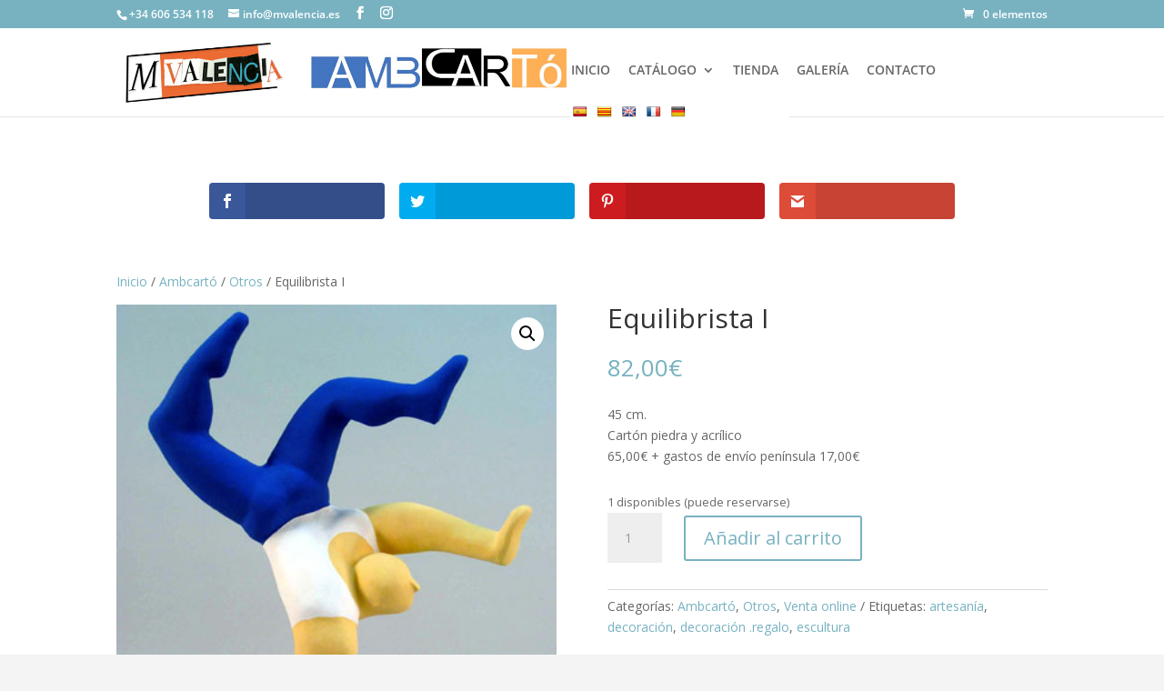

--- FILE ---
content_type: text/css
request_url: https://mvalencia.es/wp-content/themes/mvalencia/style.css?ver=4.26.1
body_size: -76
content:
/*

 Theme Name:     Mvalencia

 Theme URI:     ../Mvalencia

 Description:    divi Child Theme

 Author:         Mvalencia

 Template:       Divi

 Version:        1.0.0

*/

 

@import url("../Divi/style.css");

 

/* =Theme customization starts here

------------------------------------------------------- */


--- FILE ---
content_type: text/css
request_url: https://mvalencia.es/wp-content/et-cache/567/et-core-unified-567.min.css?ver=1768370410
body_size: 32
content:
.woocommerce-product-details__short-description p{padding-bottom:0em!important}#top-menu li{padding-right:16px}#flags ul{opacity:1!important;visibility:visible;left:auto;-webkit-box-shadow:0 0px 0px rgba(0,0,0,.1);-moz-box-shadow:0 0px 0px rgba(0,0,0,.1);box-shadow:0 0px 0px rgba(0,0,0,.1);border-top:0px solid #2ea3f2}#flags ul li{top:-12px;margin-right:5px}.et_mobile_menu #flags.size18 a{height:8px!important}#flags{width:120px}#top-menu #flags li a{padding:6px 2px!important}.et_pb_wc_related_products_0{display:none}